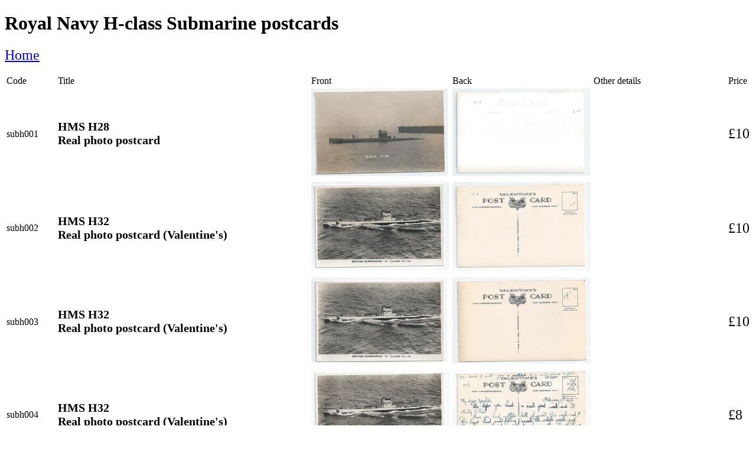

--- FILE ---
content_type: text/html
request_url: http://cardemp.co.uk/subs-hclass.html
body_size: 701
content:

<!DOCTYPE html>
<html>
  <head>

    <title>Royal Navy H-class Submarine Postcards</title>
    <meta charset="UTF-8">
    <link rel="stylesheet" href="main.css">
  </head>
  <body>
    <h1>Royal Navy H-class Submarine postcards</h1>
    <a href="index.html">Home</a>
    <br>
    <br>
    <table>
      <tr>
        <td>Code</td>
        <td>Title</td>
        <td>Front</td>
        <td>Back</td>
        <td>Other details</td>
        <td>Price</td>
      </tr>
       <tr>
        <td class="item-code">subh001</td>
        <td class="item-title">
          <h2>HMS H28
            
            <br>Real photo postcard
          </h2>
        </td>
        <td class="item-front">
          <a href="pics/subs-hclass/h28.jpg"><img src="pics/subs-hclass/thumbnails/tn_h28.jpg" alt="H28 front"></a>
        </td>
        <td class="item-back">
          <a href="pics/subs-hclass/h28back.jpg"><img src="pics/subs-hclass/thumbnails/tn_h28back.jpg" alt="H28 back"></a>
        </td>
        <td class="item-details">

        </td>
        <td class="item-price">£10</td>
      </tr>
      
      <tr>
        <td class="item-code">subh002</td>
        <td class="item-title">
          <h2>HMS H32
            
            <br>Real photo postcard (Valentine's)
          </h2>
        </td>
        <td class="item-front">
          <a href="pics/subs-hclass/h32.jpg"><img src="pics/subs-hclass/thumbnails/tn_h32.jpg" alt="H32 front"></a>
        </td>
        <td class="item-back">
          <a href="pics/subs-hclass/h32back.jpg"><img src="pics/subs-hclass/thumbnails/tn_h32back.jpg" alt="H32 back"></a>
        </td>
        <td class="item-details">

        </td>
        <td class="item-price">£10</td>
      </tr>
      <tr>
        <td class="item-code">subh003</td>
        <td class="item-title">
          <h2>HMS H32
            
            <br>Real photo postcard (Valentine's)
          </h2>
        </td>
        <td class="item-front">
          <a href="pics/subs-hclass/h32-2.jpg"><img src="pics/subs-hclass/thumbnails/tn_h32-2.jpg" alt="H32 front"></a>
        </td>
        <td class="item-back">
          <a href="pics/subs-hclass/h32-2back.jpg"><img src="pics/subs-hclass/thumbnails/tn_h32-2back.jpg" alt="H32 back"></a>
        </td>
        <td class="item-details">

        </td>
        <td class="item-price">£10</td>
      </tr>
      <tr>
        <td class="item-code">subh004</td>
        <td class="item-title">
          <h2>HMS H32
            
            <br>Real photo postcard (Valentine's)
          </h2>
        </td>
        <td class="item-front">
          <a href="pics/subs-hclass/h32-3.jpg"><img src="pics/subs-hclass/thumbnails/tn_h32-3.jpg" alt="H32 front"></a>
        </td>
        <td class="item-back">
          <a href="pics/subs-hclass/h32-3back.jpg"><img src="pics/subs-hclass/thumbnails/tn_h32-3back.jpg" alt="H32 back"></a>
        </td>
        <td class="item-details">

        </td>
        <td class="item-price">£8</td>
      </tr>
      <tr>
        <td class="item-code">subh005</td>
        <td class="item-title">
          <h2>HMS H32
            
            <br>Real photo postcard (Valentine's)
          </h2>
        </td>
        <td class="item-front">
          <a href="pics/subs-hclass/h32-4.jpg"><img src="pics/subs-hclass/thumbnails/tn_h32-4.jpg" alt="H32 front"></a>
        </td>
        <td class="item-back">
          <a href="pics/subs-hclass/h32-4back.jpg"><img src="pics/subs-hclass/thumbnails/tn_h32-4back.jpg" alt="H32 back"></a>
        </td>
        <td class="item-details">
Tear in top edge
        </td>
        <td class="item-price">£8</td>
      </tr>
      <tr>
        <td class="item-code">subh006</td>
        <td class="item-title">
          <h2>HMS H32
            
            <br>Real photo postcard (Valentine's)
          </h2>
        </td>
        <td class="item-front">
          <a href="pics/subs-hclass/h32-5.jpg"><img src="pics/subs-hclass/thumbnails/tn_h32-5.jpg" alt="H32 front"></a>
        </td>
        <td class="item-back">
          <a href="pics/subs-hclass/h32-5back.jpg"><img src="pics/subs-hclass/thumbnails/tn_h32-5back.jpg" alt="H32 back"></a>
        </td>
        <td class="item-details">

        </td>
        <td class="item-price">£8</td>
      </tr>
       <tr>
        <td class="item-code">subh007</td>
        <td class="item-title">
          <h2>HMS H44
            <br>Real photo postcard (C&S Kestin)
          </h2>
        </td>
        <td class="item-front">
          <a href="pics/subs-hclass/h44.jpg"><img src="pics/subs-hclass/thumbnails/tn_h44.jpg" alt="H44 front"></a>
        </td>
        <td class="item-back">
          <a href="pics/subs-hclass/h44back.jpg"><img src="pics/subs-hclass/thumbnails/tn_h44back.jpg" alt="H44 back"></a>
        </td>
        <td class="item-details">

        </td>
        <td class="item-price">£10</td>
      </tr>
      <tr>
        <td class="item-code">subh008</td>
        <td class="item-title">
          <h2>HMS H49
            
            <br>Postcard-size real photo card
          </h2>
        </td>
        <td class="item-front">
          <a href="pics/subs-hclass/h49.jpg"><img src="pics/subs-hclass/thumbnails/tn_h49.jpg" alt="H49 front"></a>
        </td>
        <td class="item-back">
          <a href="pics/subs-hclass/h49back.jpg"><img src="pics/subs-hclass/thumbnails/tn_h49back.jpg" alt="H49 back"></a>
        </td>
        <td class="item-details">
Surface imperfections
        </td>
        <td class="item-price">£8</td>
      </tr>
    
    </table>

  </body>
</html>


--- FILE ---
content_type: text/css
request_url: http://cardemp.co.uk/main.css
body_size: 160
content:
a{
  font-size:24px;
}
h2{
  font-size:20px;
}
h3{
  font-size:20px;
}
    .item-front{
      width:200px;
      height:120px;
    }


    .item-back{
      width:200px;
      height:120px;
    }


    .item-code{
      width:100px;
      height:auto;
    }
    .item-title{
      width:600px;
      height:auto;
    }
    .item-details{
      width:300px;
      height:auto;
    }

    .item-price{
      font-size:24px;
    }
